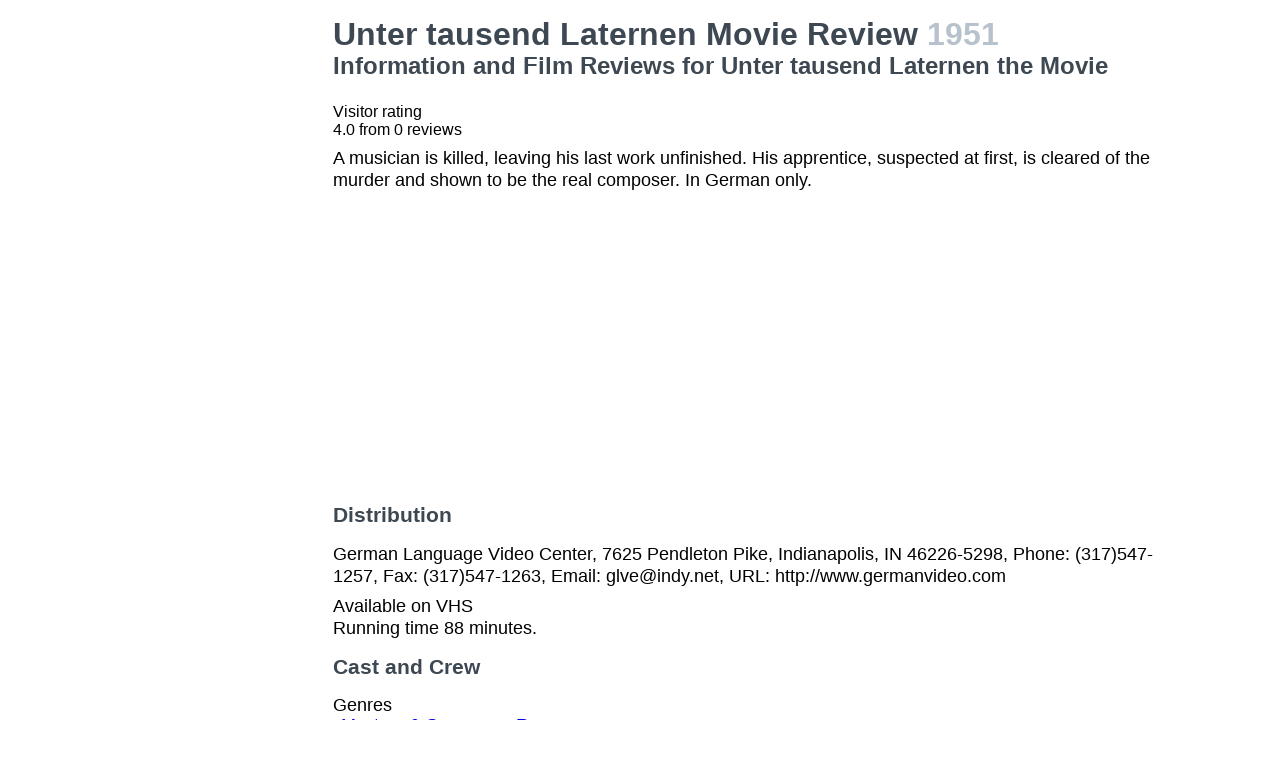

--- FILE ---
content_type: text/html; charset=utf-8
request_url: https://www.google.com/recaptcha/api2/aframe
body_size: 264
content:
<!DOCTYPE HTML><html><head><meta http-equiv="content-type" content="text/html; charset=UTF-8"></head><body><script nonce="M5fviPoetNuntMcYlEyO6w">/** Anti-fraud and anti-abuse applications only. See google.com/recaptcha */ try{var clients={'sodar':'https://pagead2.googlesyndication.com/pagead/sodar?'};window.addEventListener("message",function(a){try{if(a.source===window.parent){var b=JSON.parse(a.data);var c=clients[b['id']];if(c){var d=document.createElement('img');d.src=c+b['params']+'&rc='+(localStorage.getItem("rc::a")?sessionStorage.getItem("rc::b"):"");window.document.body.appendChild(d);sessionStorage.setItem("rc::e",parseInt(sessionStorage.getItem("rc::e")||0)+1);localStorage.setItem("rc::h",'1768956643058');}}}catch(b){}});window.parent.postMessage("_grecaptcha_ready", "*");}catch(b){}</script></body></html>